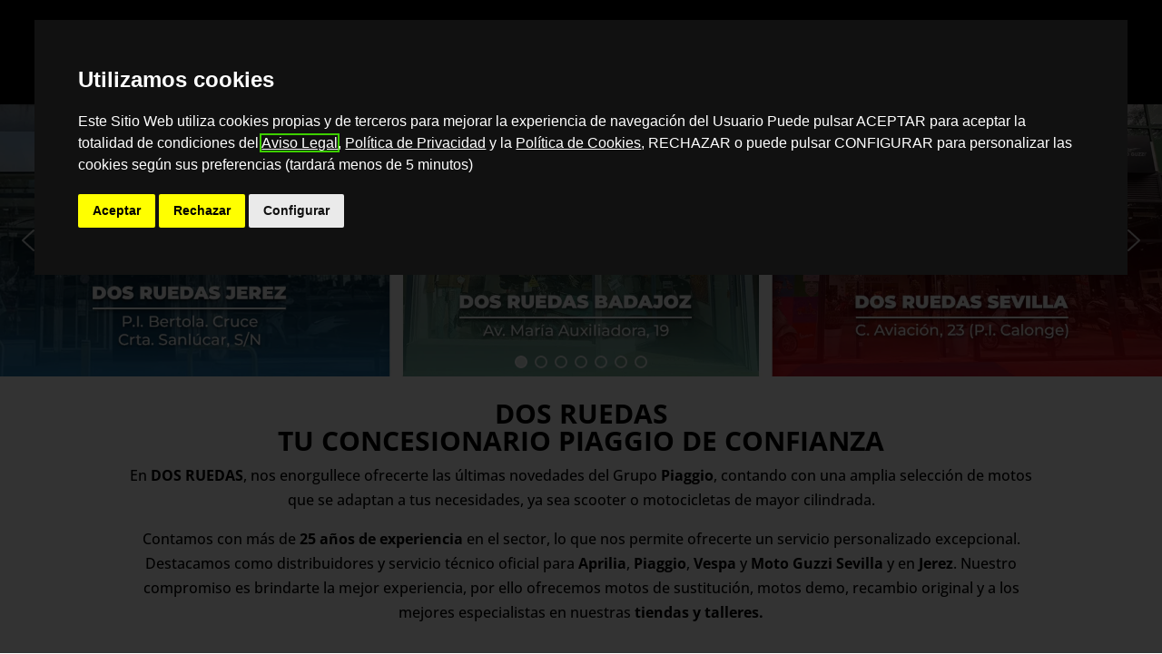

--- FILE ---
content_type: text/css; charset=utf-8
request_url: https://2ruedas.es/wp-content/themes/Divi_Child/style.css?ver=4.27.5
body_size: 4333
content:
/*
Theme Name: Divi Child Theme
Theme URI: https://divireadythemes.com/
Description: Divi Child Theme
Author: Divi Ready Themes
Author URI: https://divireadythemes.com/
Template: Divi
Version: Updated for Divi 3+
*/



/*-------- Aceptación de la barra de cookies -------------- */
.cli_messagebar_head{
	color: white !important;
}
/*------------------------------------*/
/*-----------MAX MEGA MENU------------*/
/*------------------------------------*/

/* ---- PARA PONER LOS ENLACES DEL BLOG DEL COLOR QUE YO QUIERA, YA QUE POR DEFECTO NO SÉ PORQUE SALEN EN BLANCOS Y NO SE VEN... ------ */
#left-area a{
	color:#c5921e !important;
}
/*y este para los botones*/

/*--------------*/


#mega-menu-wrap-primary-menu{
	position: absolute !important;
    right: 0 !important;
    top: 4px !important;
	display: inline-block !important;
}


/*PARA QUE NO SALGA EL PIQUITO DE FLECHA EN EL MENU DE PC, QUE SALGA LISO SIN NADA*/
/*#mega-menu-wrap-primary-menu #mega-menu-primary-menu li.mega-menu-item-has-children > a.mega-menu-link > span.mega-indicator:after{
	content: '' !important;
}*/
.mega-menu-primary-menu>li.menu-item-has-children>a:before
{
	content: "" !important;
    width: 13px !important;
    height: 13px !important;
    background-color: black !important;
    position: absolute !important;
    top: 100% !important;
    left: 50% !important;
    z-index: 10000 !important;
    border-left: 1px solid #ccc !important;
    border-top: 1px solid #ccc !important;
    transform: rotate(45deg) translate(-50%,-50%) !important;
    transform-origin: 0 0 !important;
    visibility: hidden !important;
    opacity: 0 !important;
}

.mega-sub-menu a{
	font-weight: 600 !important;
}
.mega-sub-menu{
	 top: 121% !important;
	  background: transparent !important;
}
/*PARA QUE NO SE PONGA EL COLOR EN LAS LETRAS DEL MENU CUANDO ESTES EN ESA PESTAÑA, QUE SOLO SE PONGA CUANDO HACES HOVER*/

#mega-menu-wrap-primary-menu #mega-menu-primary-menu > li.mega-menu-item.mega-current-menu-item > a.mega-menu-link{
	color: white !important;
}

#mega-menu-wrap-primary-menu #mega-menu-primary-menu > li.mega-menu-item.mega-current-menu-item > a.mega-menu-link:hover{
	color: #E09900 !important; /*aqui iria el color de la pagina que hemos puesto..en este caso es rojo cuando se pasa el boton*/
}
#mega-menu-wrap-primary-menu #mega-menu-primary-menu > li.mega-menu-item > a.mega-menu-link:hover{
	color: #E09900 !important; /* para cuando esté en el padre de una pagina, que no se ponga rojo, si no que se ponga del color que quiera*/
}
/*flechas del menu del movil*/
.mega-indicator{
	color: grey !important; 
}

/*PIQUITO DEL MENU*/
#mega-menu-wrap-primary-menu #mega-menu-primary-menu > li.mega-menu-item > a.mega-menu-link:before{
	content: "" !important;
    width: 13px !important;
    height: 13px !important;
    background-color: black !important;
    position: absolute !important;
    top: 170% !important;
    left: 50% !important;
    z-index: 10000 !important;
    border-left: 1px solid #fff !important;
    border-top: 1px solid #ccc !important;
    transform: rotate(45deg) translate(-50%,-50%) !important;
    transform-origin: 0 0 !important;
    visibility: hidden !important;
    opacity: 0 !important;
}

#mega-menu-wrap-primary-menu #mega-menu-primary-menu > li.mega-toggle-on:hover > a.mega-menu-link:before
{
	visibility: visible !important;
	opacity: 1 !important;
}
.mega-sub-menu:before{
	visibility: hidden !important;
	
}

/*#mega-menu-primary-menu>li:hover.mega-parent-menu-item>a:before, #mega-menu-primary-menu>li:hover>.mega-sub-menu {
    visibility: visible !important;
	opacity: 1 !important;
}*/
/*.imglogo{
	position: relative;
	right: 200px;
}*/
.et_pb_code_inner a{
	position: relative;
	right: 115px;
}

/*PARA PONER EN MOVIL LAS FLECHITAS EN EL MENU*/

@media (min-width:280px) and (max-width:767px)
{

#mega-menu-wrap-primary-menu #mega-menu-primary-menu li.mega-menu-item-has-children > a.mega-menu-link > span.mega-indicator:after{
		content: '\f347' !important;
	}
#mega-menu-wrap-primary-menu #mega-menu-primary-menu li.mega-toggle-on > a.mega-menu-link > span.mega-indicator:after {
		content: '\f343' !important;
	}
#mega-menu-wrap-primary-menu #mega-menu-primary-menu > li.mega-menu-item.mega-current-menu-item > a.mega-menu-link:hover{
	color: black !important; /*aqui iria el color de la pagina que hemos puesto,es decir, la página actual en la que estamos..en este caso es rojo cuando se pasa el boton*/
	background: white !important;
	}
	#mega-menu-wrap-primary-menu #mega-menu-primary-menu > li.mega-menu-item.mega-current-menu-item > a.mega-menu-link{
		color: black !important;
	}
/*para poner en el menu del movil el submenu mas a la derecha*/
.mega-sub-menu{
	left: 25px !important;
	position:relative !important;
}
/*para que en el menu movil el pico no me salga*/
#mega-menu-wrap-primary-menu #mega-menu-primary-menu > li.mega-menu-item > a.mega-menu-link:before{
	content: none !important;
   
}
#mega-menu-wrap-primary-menu .mega-menu-toggle + #mega-menu-primary-menu{
	top: 136% !important;
	}
	
.imglogo{
	width: 50% !important;
	max-width: 55% !important;
	display: inline-block !important;
}
/*para que el logo salga bien y no cliques alado "vacio", porque es el <a> el que se mueve y no el <img>*/
.et_pb_code_inner a{
	position: relative;
	right: 0px !important;
}
	.mega-sub-menu ul{
		background: white !important;
		color: black !important;
	}
	/*poner en los submenus el fondo blanco*/
	#mega-menu-wrap-primary-menu #mega-menu-primary-menu > li.mega-menu-flyout ul.mega-sub-menu li.mega-menu-item:first-child > a.mega-menu-link{
		background: white !important;
		color: black !important;
	}
	#mega-menu-wrap-primary-menu #mega-menu-primary-menu > li.mega-menu-flyout ul.mega-sub-menu li.mega-menu-item:last-child > a.mega-menu-link{
		background: white !important;
		color: black !important;
	}
	#mega-menu-wrap-primary-menu #mega-menu-primary-menu > li.mega-menu-flyout ul.mega-sub-menu li.mega-menu-item a.mega-menu-link{
		background: white !important;
		color: black !important;
	}
	#mega-menu-wrap-primary-menu #mega-menu-primary-menu > li.mega-menu-item{
		margin: 6px !important;
	}
	

}

@media (min-width:768px ) and (max-width:1200px)
{
#mega-menu-wrap-primary-menu{
	position: absolute !important;
	right: 0 !important;
	top: 54px !important;
	display: inline-block !important;

	}
#mega-menu-primary-menu{
	top:93px !important;
	}
	
#mega-menu-wrap-primary-menu #mega-menu-primary-menu > li.mega-menu-item.mega-current-menu-item > a.mega-menu-link:hover{
	color: black !important; /*aqui iria el color de la pagina que hemos puesto..es decir, cuando se queda hover la página y sale el color*/
	background: white !important;
	}
	#mega-menu-wrap-primary-menu #mega-menu-primary-menu > li.mega-menu-item.mega-current-menu-item > a.mega-menu-link{
		color: black !important;
	}
/*para que en el menu tablet el pico no me salga*/
#mega-menu-wrap-primary-menu #mega-menu-primary-menu > li.mega-menu-item > a.mega-menu-link:before{
	content: none !important;
	}
#mega-menu-wrap-primary-menu .mega-menu-toggle .mega-toggle-blocks-right .mega-toggle-block{ /*para la hamburguesa de la tablet, que se posiciona muy abajo xD*/
	position: relative;
	top: 30px !important;
	}
#mega-menu-wrap-primary-menu{
	top: -30px !important;
	}
.imglogo{
	width: 35% !important;
	}
.et_pb_code_inner a{
	position: relative;
	right: 0px !important;
	}
		 .mega-sub-menu ul{
		background: white !important;
		color: black !important;
	}
	#mega-menu-wrap-primary-menu #mega-menu-primary-menu > li.mega-menu-flyout ul.mega-sub-menu li.mega-menu-item:first-child > a.mega-menu-link{
		background: white !important;
		color: black !important;
	}
	#mega-menu-wrap-primary-menu #mega-menu-primary-menu > li.mega-menu-flyout ul.mega-sub-menu li.mega-menu-item:last-child > a.mega-menu-link{
		background: white !important;
		color: black !important;
	}
	#mega-menu-wrap-primary-menu #mega-menu-primary-menu > li.mega-menu-flyout ul.mega-sub-menu li.mega-menu-item a.mega-menu-link{
		background: white !important;
		color: black !important;
	}
	#mega-menu-wrap-primary-menu #mega-menu-primary-menu > li.mega-menu-item{
		margin: 6px !important;
	}
	
}
.et-pb-contact-message{
	color: red !important;
}

/*----------------[RESPONSIVE PANTALLAS PEQUEÑAS MAXMENU]--------------------*/
@media (min-width:1400px ) and (max-width:1500px){
.imglogo{
	width: 17% !important;
	top: 6px !important;
	position: relative;
		
	}
#mega-menu-wrap-primary-menu{
	right: -160px !important;
	top: 0px !important
	}
	
}
@media (min-width:1501px ) and (max-width:1650px){
a .imglogo{
	width: 17% !important;
	left:-79px !important;
	position: relative;
	top: 1px !important;
		
	}
#mega-menu-wrap-primary-menu{
	right: -160px !important;
	top: 0px !important
	}
	
}
@media (min-width:1200px ) and (max-width:1399px){
.imglogo{
	width: 18% !important;
	position: relative;
	top: 7px !important;
	right: 58px !important;
	}
#mega-menu-wrap-primary-menu{
	right: -193px !important;
	top: 0px !important
	}
	
	
}
@media (min-width:981 ) and (max-width:1199){
#mega-menu-wrap-primary-menu{
	top: 35px !important
	}
}

/*--------------------------------------------------------*/
/*-----------  FORMULARIO DE PRUEBA VEHICULO --------------*/
/*--------------------------------------------------------*/
.wpcf7-form{
	text-align: center !important;
}
.txtnombre_pruebav{
	width: 45.2%;
	height: 45px;
	font-size: 14px;
	border-radius: 3px !important;
	box-shadow: 1px 1px 2px 0px #acacaced !important;
	border-color: #b9b9b9ed !important;
}
.tel_pruebav{
	width: 45.2%;
	height: 45px !important;
	font-size: 14px !important;
	border-radius: 3px !important;
	box-shadow: 1px 1px 2px 0px #acacaced !important;
	border-color: #b9b9b9ed !important;
	
}
.email_pruebav{
	width: 45.2%;
	height: 45px !important;
	font-size: 14px !important;
	border-radius: 3px !important;
	box-shadow: 1px 1px 2px 0px #acacaced !important;
	border-color: #b9b9b9ed !important;
}
.selec_marca_pruebav{
	width: 45.2%;
	height: 45px;
	font-size: 14px;
	border-radius: 3px !important;
	box-shadow: 1px 1px 2px 0px #acacaced !important;
	border-color: #b9b9b9ed !important;
}
.txtarea_pruebav{
	width: 45.2%;
	top: 16px;
	position: relative;
	border-radius: 3px !important;
	box-shadow: 1px 1px 2px 0px #acacaced !important;
	border-color: #b9b9b9ed !important;
	}
.btnenviar_pruebav{
	
	font-size: 15px;
	height:40px;
	width: 45.2%;
	margin-top: 15px;
	background: #cf991f;
	left: 41px;
	position: relative;
	font-weight: bold;
	border: none !important;
	
}
.wpcf7-form-control .wpcf7-acceptance{
	left: -104px !important;
	position: relative !important;
	
}
.wpcf7-list-item{
	margin-left: -186px !important; 
}
.wpcf7-response-output{
	width: 46%;
	left: 269px;
	position: relative;
}
/*---------------PARA MOVIL el form de la prueba del vehículo---------------*/
@media (min-width:280px) and (max-width:767px){
.wpcf7-form{
	text-align: center !important;
}
.txtnombre_pruebav{
	width: 100%;
	height: 45px;
	font-size: 14px;
	border-radius: 3px !important;
	box-shadow: 1px 1px 2px 0px #acacaced !important;
	border-color: #b9b9b9ed !important;
}
.tel_pruebav{
	width: 100%;
	height: 45px !important;
	font-size: 14px !important;
	border-radius: 3px !important;
	box-shadow: 1px 1px 2px 0px #acacaced !important;
	border-color: #b9b9b9ed !important;
	
}
.email_pruebav{
	width: 100%;
	height: 45px !important;
	font-size: 14px !important;
	border-radius: 3px !important;
	box-shadow: 1px 1px 2px 0px #acacaced !important;
	border-color: #b9b9b9ed !important;
}
.selec_marca_pruebav{
	width: 100%;
	height: 45px;
	font-size: 14px;
	border-radius: 3px !important;
	box-shadow: 1px 1px 2px 0px #acacaced !important;
	border-color: #b9b9b9ed !important;
}
.txtarea_pruebav{
	width: 100%;
	top: 16px;
	position: relative;
	border-radius: 3px !important;
	box-shadow: 1px 1px 2px 0px #acacaced !important;
	border-color: #b9b9b9ed !important;
	}
.btnenviar_pruebav{
	
	font-size: 15px;
	height:40px;
	width: 100%;
	margin-top: 15px;
	background: #cf991f;
	left: 0px;
	position: relative;
	font-weight: bold;
	border: none !important;
	
}
.wpcf7-form-control .wpcf7-acceptance{
	left: 0px !important;
	position: relative !important;
	
}
.wpcf7-list-item{
	margin-left: -13px !important; 
}
.wpcf7-response-output{
	width: 100%;
	left: 0px;
	position: relative;
}
	
	
}

/*---------- ENLACE BLOG PARA QUE NO SALGA EN BLANCO ----------------*/
.enlaceblog{
	color: red !important;
}

/*--------------------- FORMULARIO NEWSLETTER --------------------------*/
#newsletter {
      max-width: 475px;
      margin: 0 auto;
      padding: 20px;
      border: 1px solid #ccc;
      border-radius: 5px;
      font-family: Arial, sans-serif;
    }

    /* Estilo para los párrafos del formulario */
   
    /* Estilo para las etiquetas del formulario */
    

    /* Estilo para los campos de entrada */
    #newsletter input[type="text"],
    #newsletter input[type="tel"],
	#newsletter select{
      width: 47%;
      padding: 10px;
      margin-bottom: 10px;
      border: 1px solid #ccc;
      border-radius: 3px;
      font-size: 16px;
      box-sizing: border-box;
    }
	#newsletter input[type="date"]{
		width: 72.5%;
      padding: 10px;
      margin-bottom: 10px;
      border: 1px solid #ccc;
      border-radius: 3px;
      font-size: 16px;
      box-sizing: border-box;
	
	}

#newsletter input[type="email"]{
		width: 94.7%;
      padding: 10px;
      margin-bottom: 10px;
      border: 1px solid #ccc;
      border-radius: 3px;
      font-size: 16px;
      box-sizing: border-box;
	
	}



#newsletter input[type="checkbox"] {
		padding: 10px;
      margin-bottom: 10px;
      border: 1px solid #ccc;
      border-radius: 3px;
      font-size: 16px;
      box-sizing: border-box;
}
#newsletter p{
	padding-bottom: 0em !important;
	color: #6a6a6a !important;
}

    /* Estilo para el botón de envío */
    #newsletter input[type="submit"] {
      background-color: blue;
      color: #fff;
      padding: 10px 20px;
      border: none;
      border-radius: 3px;
      font-size: 16px;
      cursor: pointer;
    }

    /* Estilo para los enlaces del formulario */
    #newsletter a {
      color: #4CAF50;
      text-decoration: none;
    }

    /* Estilo para los enlaces visitados */
    #newsletter a:visited {
      color: #4CAF50;
    }

    /* Estilo para los enlaces al pasar el ratón sobre ellos */
    #newsletter a:hover {
      color: #45a049;
    }

    /* Estilo para el mensaje de error */
    #newsletter .error-message {
      color: red;
      margin-top: 5px;
    }

@media (min-width:280px) and (max-width:767px){
	
	#newsletter input[type="date"]{
		width: 62.5%;
      padding: 10px;
      margin-bottom: 10px;
      border: 1px solid #ccc;
      border-radius: 3px;
      font-size: 16px;
      box-sizing: border-box;
	
	}
	
	
}

/*------------------------------ AQU TERMINA EL CSS PARA EL FORMULARIO DE NEWSLETTER ----------------------------- */


/*------------ PAGINACIÓN PLUGIN PARA EL BLOG, ASI SE VE LA PAGINACIÓN MAS BONITA ------------------*/
/*Estilo de wp-pagenavi pagination links*/

.wp-pagenavi a,
.wp-pagenavi span {
	color: #000000;
	background: #E1E1E1;
	font-size: 1em !important;
	line-height: 1em;
	font-weight: bold !important;
	padding: 0.45em 0.8em !important;
	border-radius: 100px;
	transition: all .5s;
}


/*Estilo de wp-pagenavi numero de pagina activo*/

.wp-pagenavi span.current {
	color: #ffffff !important;
	background: #979797 !important;
	border-radius: 100px;
}


/*Estilo de wp-pagenavi pagination links on hover*/

.wp-pagenavi a:hover {
	color: #ffffff!important;
	background: #979797 !important;
}


/*Estilo de wp-pagenavi textos de paginas*/

.wp-pagenavi .pages {
	background: none;
}


/*remover borde y centrar el wp-pagenavi links*/

.wp-pagenavi {
	border-top: none;
	text-align: center;
}

/*FORMULARIO--------------------------------------------------------*/
/* Estilo general para el formulario */
.wpcf7 {
  max-width: 100%;
  margin: 0 auto;
}

/* Estilo para los inputs y el select */
.wpcf7 input[type="text"],
.wpcf7 input[type="email"],
.wpcf7 input[type="tel"],
.wpcf7 select {
  width: 100%;
  padding: 12px 20px; /* Aumento de espacio interno */
  margin: 10px 0;
  border: 1px solid #ccc;
  border-radius: 8px; /* Bordes más redondeados */
  font-size: 16px;
  background-color: #f9f9f9; /* Fondo suave */
  box-sizing: border-box; /* Asegura que el padding no afecte el ancho */
  transition: all 0.3s ease; /* Transición suave para todos los efectos */
}

/* Efecto de enfoque (focus) en los inputs */
.wpcf7 input[type="text"]:focus,
.wpcf7 input[type="email"]:focus,
.wpcf7 input[type="tel"]:focus,
.wpcf7 select:focus {
  border-color: #007bff; /* Bordes azules cuando está enfocado */
  background-color: #eaf4ff; /* Fondo suave de color azul claro */
  box-shadow: 0 0 5px rgba(0, 123, 255, 0.5); /* Sombra suave alrededor */
  outline: none; /* Eliminar contorno predeterminado */
}

/* Estilo para los campos de Nombre y Correo, en vista de escritorio */
@media screen and (min-width: 768px) {
  .wpcf7 input[type="text"]:nth-of-type(1),
  .wpcf7 input[type="email"]:nth-of-type(1) {
    width: 48%; /* Ancho de los campos */
    display: inline-block;
    margin-right: 4%; /* Margen a la derecha */
  }

  .wpcf7 input[type="text"]:nth-of-type(2),
  .wpcf7 input[type="email"]:nth-of-type(2) {
    width: 48%; /* Ancho de los campos */
    display: inline-block;
  }

  .wpcf7 input[type="tel"]:nth-of-type(1),
  .wpcf7 select {
    width: 48%; /* Ancho de los campos */
    display: inline-block;
    margin-right: 4%; /* Margen a la derecha */
  }

  .wpcf7 input[type="tel"]:nth-of-type(2),
  .wpcf7 select:nth-of-type(2) {
    width: 48%; /* Ancho de los campos */
    display: inline-block;
  }
}

/* Estilo para vista móvil y tablet */
@media screen and (max-width: 768px) {
  .wpcf7 input[type="text"],
  .wpcf7 input[type="email"],
  .wpcf7 input[type="tel"],
  .wpcf7 select {
    width: 100%; /* Los inputs ocupan todo el ancho */
    margin: 10px 0; /* Margen superior e inferior */
  }
}

/* Estilo para el input de aceptación de la política de privacidad */
.wpcf7 input[type="checkbox"] {
  width: 5%; /* Asegura que ocupe todo el ancho disponible */
  padding: 10px 20px; /* Alineado con los demás inputs */
  margin: 10px 0; /* Margen superior e inferior */
  font-size: 16px; /* Tamaño de letra igual que los inputs */
  background-color: #f9f9f9; /* Fondo suave */
  border: 1px solid #ccc; /* Borde similar a los inputs */
  border-radius: 8px; /* Bordes redondeados */
  transition: all 0.3s ease; /* Transición suave */
}

/* Efecto de enfoque (focus) en el checkbox */
.wpcf7 input[type="checkbox"]:focus {
  border-color: #007bff; /* Bordes azules cuando está enfocado */
  background-color: #eaf4ff; /* Fondo suave de color azul claro */
  box-shadow: 0 0 5px rgba(0, 123, 255, 0.5); /* Sombra suave alrededor */
  outline: none; /* Eliminar contorno predeterminado */
}

/* Estilo para el botón de envío */
.wpcf7 input[type="submit"] {
  background-color: #007bff; /* Color de fondo azul */
  color: white; /* Letras blancas */
  padding: 12px 25px; /* Aumento de espaciado interno */
  border: 1px solid #007bff; /* Borde azul */
  border-radius: 8px; /* Bordes redondeados */
  font-size: 16px; /* Tamaño de letra */
  cursor: pointer; /* Cambio de cursor al pasar por encima */
  transition: all 0.3s ease; /* Transición suave para el hover */
  float: right; /* Alinea el botón a la derecha */
}

/* Efecto hover en el botón de envío */
.wpcf7 input[type="submit"]:hover {
  background-color: #0056b3; /* Color de fondo azul más oscuro */
  border-color: #0056b3; /* Borde azul más oscuro */
  transform: translateY(-2px); /* Efecto sutil de desplazamiento */
}

/* Estilo para el input de aceptación de la política de privacidad en dispositivos móviles y tabletas */
@media screen and (max-width: 768px) {
  .wpcf7 input[type="checkbox"] {
    margin: 15px 0;
  }
}





--- FILE ---
content_type: application/javascript; charset=UTF-8
request_url: https://2ruedas.es/static/script/cookie-consent.js?site=2RUEDAS
body_size: 2956
content:
function getCookieScript(id, src) {
	const byId = document.getElementById('cookie-consent');
	if (byId) return byId;

	let byTagName;
	document.querySelectorAll('script').forEach((script) => {
		if (script.src.includes(src) && !byTagName) byTagName = script;
	});
	if (!byTagName) byTagName = { id, src };

	return byTagName;
}

function getCookieParams(src = '') {
	return src
		.replace(/^[^\?]+\??/, '')
		.split('&')
		.reduce((prev, current) => {
			const [key, value] = current.split('=');
			prev[key] = value;
			return prev;
		}, {});
}

const cookieScript = getCookieScript('cookie-consent', '/static/script/cookie-consent.js');
const cookieParams = getCookieParams(cookieScript.src);
const cookieLanguages = ['en', 'es', 'pt'];
const cookieLocale = window.location.pathname.split('/')[1];
const cookieLang = cookieLanguages.includes(cookieParams.lang) ? cookieParams.lang : cookieLanguages.includes(cookieLocale) ? cookieLocale : 'es';

const cookieTag = cookieParams.site || 'ELM';
const cookieSite = {
	'2RUEDAS': { name: '2 Ruedas', lang: cookieLang },
	'CASTROJARANA': { name: 'Castro Jarana', lang: cookieLang },
	'ELM': { name: 'el Motorista', lang: cookieLang },
	'INTERMOTO': { name: 'Intermoto', lang: cookieLang },
	'KISSMOTOS': { name: 'Kiss Motos', lang: cookieLang },
	'LOLA': { name: 'LolaMotoRent', lang: cookieLang },
	'LOLAMOTO': { name: 'LolaMoto', lang: cookieLang },
	'MITALLER': { name: 'Mi Taller', lang: cookieLang },
	'MOTOLUIS': { name: 'Moto Luis', lang: cookieLang },
	'MUNDOSCOOTER': { name: 'Mundo Scooter', lang: cookieLang },
}[cookieTag] || { name: '', lang: cookieLang };

const text = {
	de: "Diese Website verwendet eigene Cookies und Cookies von Drittanbietern, um das Surferlebnis des Benutzers zu verbessern. Sie können auf AKZEPTIEREN klicken, um alle Bedingungen der <a title='Rechtliche Hinweise' target='_blank' href='/informacion/aviso-legal/'>Rechtliche Hinweise</a>, <a title='Datenschutzerklärung' target='_blank' href='/informacion/politica-de-privacidad/'>Datenschutzerklärung</a> und die <a title='Cookie-Richtlinie' target='_blank' href='/informacion/politica-de-cookies/'>Cookie-Richtlinie</a>, ABLEHNEN oder Sie können auf KONFIGURIEREN klicken, um die Cookies nach Ihren Wünschen anzupassen (es dauert weniger als 5 Minuten)",
	en: "This Website uses its own and third-party cookies to improve the User's browsing experience. You can click ACCEPT to accept all the conditions of the <a title='Legal Notice' target='_blank' href='/informacion/aviso-legal/'>Legal Notice</a>, <a title='Privacy Policy' target='_blank' href='/informacion/politica-de-privacidad/'>Privacy Policy</a> and the <a title='Cookie Policy' target='_blank' href='/informacion/politica-de-cookies/'>Cookie Policy</a>, REJECT or you can press CONFIGURE to customize the cookies according to your preferences (it will take less than 5 minutes)",
	es: "Este Sitio Web utiliza cookies propias y de terceros para mejorar la experiencia de navegación del Usuario Puede pulsar ACEPTAR para aceptar la totalidad de condiciones del <a title='Aviso Legal' target='_blank' href='/informacion/aviso-legal/'>Aviso Legal</a>, <a title='Política de Privacidad' target='_blank' href='/informacion/politica-de-privacidad/'>Política de Privacidad</a> y la <a title='Política de Cookies' target='_blank' href='/informacion/politica-de-cookies/'>Política de Cookies</a>, RECHAZAR o puede pulsar CONFIGURAR para personalizar las cookies según sus preferencias (tardará menos de 5 minutos)",
	fr: "Ce site Web utilise ses propres cookies et ceux de tiers pour améliorer l'expérience de navigation de l'utilisateur. Vous pouvez cliquer sur ACCEPTER pour accepter toutes les conditions des <a title='Mentions légales' target='_blank' href='/informacion/aviso-legal/'>Mentions légales</a>, <a title='Politique de confidentialité' target='_blank' href='/informacion/politica-de-privacidad/'>Politique de confidentialité</a> et la <a title='Politique de Cookie' target='_blank' href='/informacion/politica-de-cookies/'>Politique de Cookies</a>, REJETER ou vous pouvez appuyer sur CONFIGURER pour personnaliser les cookies selon vos préférences (cela prendra moins de 5 minutes)",
	it: "Questo sito Web utilizza cookie propri e di terze parti per migliorare l'esperienza di navigazione dell'utente. È possibile fare clic su ACCETTA per accettare tutte le condizioni del <a title='Avviso legale' target='_blank' href='/informacion/aviso-legal/'>Avviso legale</a>, <a title='Politica sulla riservatezza' target='_blank' href='/informacion/politica-de-privacidad/'>Politica sulla riservatezza</a> e la <a title='Politica sui cookie' target='_blank' href='/informacion/politica-de-cookies/'>Politica sui cookie</a>, RIFIUTA oppure puoi premere CONFIGURA per personalizzare i cookie in base alle tue preferenze (ci vorranno meno di 5 minuti)",
	pt: "Este Site utiliza cookies próprios e de terceiros para melhorar a experiência de navegação do Usuário. Você pode clicar em ACEITAR para aceitar todas as condições do <a title='Aviso Legal' target='_blank' href='/informacion/aviso-legal/ '>Aviso Legal</a>, <a title='Política de Privacidade' target='_blank' href='/informacion/politica-de-privacidad/'>Política de Privacidade</a> e a <a title='Política de Cookies' target='_blank' href='/informacion/politica-de-cookies/'>Política de Cookies</a>, REJEITAR ou você pode pressionar CONFIGURAR para personalizar os cookies de acordo com suas preferências (levará menos de 5 minutos)",
}[cookieLang];

function runConsentScript() {
	if (typeof cookieconsent === 'undefined') return;
	cookieconsent.run({
		consent_type: 'express',
		language: cookieSite.lang,
		notice_banner_reject_button_hide: false,
		notice_banner_type: 'interstitial',
		page_load_consent_levels: ['strictly-necessary', 'functionality', 'tracking', 'targeting'],
		page_refresh_confirmation_buttons: false,
		palette: 'dark',
		preferences_center_close_button_hide: false,
		website_name: cookieSite.name,
		callbacks_force: true,
		callbacks: {
			notice_banner_loaded: () => {
				document.getElementById('cc-nb-text').innerHTML = text;
			},
			scripts_specific_loaded: (level) => {
				switch (level) {
					case 'targeting':
						gtag('consent', 'update', {
							ad_storage: 'granted',
							ad_user_data: 'granted',
							ad_personalization: 'granted',
							analytics_storage: 'granted',
						});
						break;
				}
			},
		},
	});
}

if (cookieParams.event === 'false') runConsentScript();
else {
	document.addEventListener('DOMContentLoaded', () => {
		runConsentScript();
	});
}
